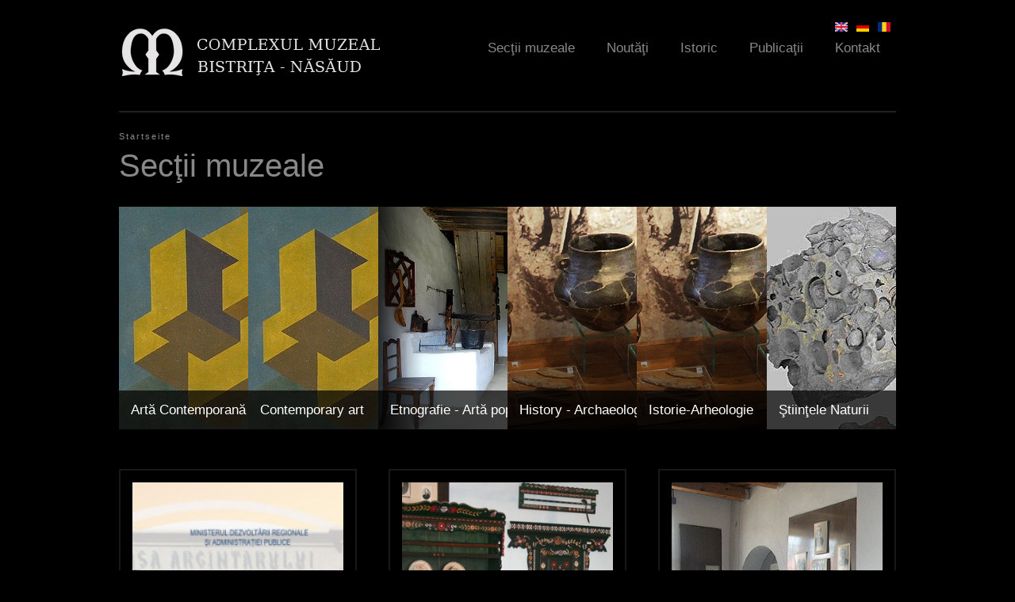

--- FILE ---
content_type: text/html; charset=utf-8
request_url: https://complexulmuzealbn.ro/de/sectii
body_size: 7681
content:
<!DOCTYPE html>
<!--[if IEMobile 7]><html class="iem7"  lang="de" dir="ltr"><![endif]-->
<!--[if lte IE 6]><html class="lt-ie9 lt-ie8 lt-ie7"  lang="de" dir="ltr"><![endif]-->
<!--[if (IE 7)&(!IEMobile)]><html class="lt-ie9 lt-ie8"  lang="de" dir="ltr"><![endif]-->
<!--[if IE 8]><html class="lt-ie9"  lang="de" dir="ltr"><![endif]-->
<!--[if (gte IE 9)|(gt IEMobile 7)]><!--><html  lang="de" dir="ltr"><!--<![endif]-->

<head>
  <meta charset="utf-8" />
<meta name="Generator" content="Drupal 7 (http://drupal.org)" />
  <title>Secţii muzeale | Complexul Muzeal Bistriţa-Năsăud</title>

      <meta name="MobileOptimized" content="width">
    <meta name="HandheldFriendly" content="true">
    <meta name="viewport" content="width=device-width">
    <meta http-equiv="cleartype" content="on">

  <link type="text/css" rel="stylesheet" href="https://complexulmuzealbn.ro/sites/default/files/css/css_lQaZfjVpwP_oGNqdtWCSpJT1EMqXdMiU84ekLLxQnc4.css" media="all" />
<link type="text/css" rel="stylesheet" href="https://complexulmuzealbn.ro/sites/default/files/css/css_ugmd-SSDbm1OKE5izFKyWoDlN0VLzOd_7qwRN49enDo.css" media="all" />
<link type="text/css" rel="stylesheet" href="https://complexulmuzealbn.ro/sites/default/files/css/css_WQp2FwUJJRQK709_79J-xMWYyGHIjSlGd0mC_sFLRIM.css" media="all" />
<link type="text/css" rel="stylesheet" href="https://complexulmuzealbn.ro/sites/default/files/css/css_phKgMGB4ZRrc9NmhvCLC7NEXXMHT7f3lfF-y-be9qTs.css" media="all" />
<link type="text/css" rel="stylesheet" href="https://complexulmuzealbn.ro/sites/default/files/css/css_rwRhsU147PhKoaHJYvcYpZpYX6oTi9X9cpAGlsK1BBE.css" media="all" />
  <!--[if IE 7]>
    <link rel="stylesheet"href="/sites/default/themes/muzeu/fonts/Font-Awesome/css/font-awesome-ie7.min.css">
  <![endif]-->
  <script src="https://complexulmuzealbn.ro/sites/default/files/js/js_XexEZhbTmj1BHeajKr2rPfyR8Y68f4rm0Nv3Vj5_dSI.js"></script>
<script src="https://complexulmuzealbn.ro/sites/default/files/js/js_dVaoB9HQm0UnJvdl7U38vybHtK16tuq_s0kdlp5UgZU.js"></script>
<script src="https://complexulmuzealbn.ro/sites/default/files/js/js_zKC6wsxqjoRmTKNdDVcmdLOnhkAoI9AtNnnpDlsd9MQ.js"></script>
<script src="https://complexulmuzealbn.ro/sites/default/files/js/js_bj6tegcG-_aRgfjAq1JqULispb2TtNFJFeBfcmWv-zs.js"></script>
<script>
    jQuery(document).ready(function($){     
      $('#om-maximenu-main-menu li.om-leaf .om-maximenu-content').removeClass('om-maximenu-content-nofade');
      //$('#om-maximenu-main-menu li.om-leaf').hover(omFadeIn,omFadeOut); //native jquery
      $('#om-maximenu-main-menu li.om-leaf').hoverIntent({
        over: omFadeIn,
        timeout: 1000,
        out: omFadeOut
      }); 
      function omFadeIn(){ $('.om-maximenu-content.closed', this).fadeIn(); }
      function omFadeOut(){ $('.om-maximenu-content.closed', this).fadeOut(); }  
    });
    </script>
<script src="https://complexulmuzealbn.ro/sites/default/files/js/js_uYI753qA7lelCaVQqQLql6B7VesJFV-ewVlmpTS3b84.js"></script>
<script>jQuery.extend(Drupal.settings, {"basePath":"\/","pathPrefix":"de\/","setHasJsCookie":0,"ajaxPageState":{"theme":"muzeu","theme_token":"18ZNjy7GTQaCc4PjWGkufKxBRff5O1PWDIqfiy-PuIE","jquery_version":"1.7","js":{"sites\/all\/modules\/jquery_update\/replace\/jquery\/1.7\/jquery.min.js":1,"misc\/jquery-extend-3.4.0.js":1,"misc\/jquery-html-prefilter-3.5.0-backport.js":1,"misc\/jquery.once.js":1,"misc\/drupal.js":1,"sites\/all\/modules\/jquery_update\/replace\/ui\/ui\/minified\/jquery.ui.core.min.js":1,"sites\/all\/modules\/jquery_update\/replace\/ui\/ui\/minified\/jquery.ui.widget.min.js":1,"sites\/all\/modules\/nice_menus\/js\/jquery.bgiframe.js":1,"sites\/all\/modules\/nice_menus\/js\/jquery.hoverIntent.js":1,"sites\/all\/libraries\/superfish\/superfish.js":1,"sites\/all\/modules\/nice_menus\/js\/nice_menus.js":1,"sites\/all\/modules\/jquery_update\/replace\/ui\/external\/jquery.cookie.js":1,"sites\/all\/modules\/jquery_update\/replace\/misc\/jquery.form.min.js":1,"sites\/all\/modules\/jquery_update\/replace\/ui\/ui\/minified\/jquery.ui.tabs.min.js":1,"sites\/all\/modules\/jquery_plugin\/tooltip.min.js":1,"misc\/ajax.js":1,"sites\/all\/modules\/jquery_update\/js\/jquery_update.js":1,"sites\/all\/modules\/om_maximenu\/js\/om_maximenu.js":1,"misc\/progress.js":1,"public:\/\/languages\/de_vV__8hYPgaZgO9xvGQJjWaFBMRYfjcLiN8jblTvCfvE.js":1,"sites\/all\/libraries\/colorbox\/jquery.colorbox-min.js":1,"sites\/all\/modules\/colorbox\/js\/colorbox.js":1,"sites\/all\/modules\/colorbox\/styles\/default\/colorbox_style.js":1,"sites\/all\/modules\/colorbox\/js\/colorbox_load.js":1,"sites\/all\/modules\/om_maximenu\/contrib\/jquery.hoverIntent.minified.js":1,"0":1,"sites\/all\/modules\/views\/js\/base.js":1,"sites\/all\/modules\/views\/js\/ajax_view.js":1,"sites\/all\/modules\/quicktabs\/js\/quicktabs.js":1,"sites\/all\/libraries\/easing\/jquery.easing.js":1,"sites\/default\/themes\/muzeu\/js\/slider.js":1,"sites\/default\/themes\/muzeu\/js\/mainmenu.js":1,"sites\/default\/themes\/muzeu\/js\/lazy.js":1,"sites\/default\/themes\/muzeu\/js\/slideshow-pager.js":1,"sites\/default\/themes\/muzeu\/js\/imagesloaded.pkgd.js":1,"sites\/default\/themes\/muzeu\/js\/masonry.pkgd.min.js":1,"sites\/default\/themes\/muzeu\/js\/gallery.js":1,"sites\/all\/libraries\/jquery.jscrollpane\/jquery.jscrollpane.min.js":1,"sites\/all\/libraries\/jquery.jscrollpane\/mwheelIntent.js":1,"sites\/all\/libraries\/jquery.jscrollpane\/jquery.mousewheel.js":1,"sites\/default\/themes\/muzeu\/js\/jquery.fitvids.js":1,"sites\/all\/libraries\/jquery.bxslider\/jquery.bxslider.min.js":1,"sites\/default\/themes\/muzeu\/js\/expo-slides.js":1,"sites\/default\/themes\/muzeu\/js\/video-tabs.js":1,"sites\/all\/modules\/colorbox_node\/colorbox_node.js":1},"css":{"modules\/system\/system.base.css":1,"modules\/system\/system.menus.css":1,"modules\/system\/system.messages.css":1,"modules\/system\/system.theme.css":1,"misc\/ui\/jquery.ui.core.css":1,"misc\/ui\/jquery.ui.theme.css":1,"misc\/ui\/jquery.ui.tabs.css":1,"sites\/all\/modules\/colorbox_node\/colorbox_node.css":1,"modules\/field\/theme\/field.css":1,"sites\/all\/modules\/footnotes\/footnotes.css":1,"sites\/all\/modules\/freepager\/freepager.css":1,"modules\/node\/node.css":1,"sites\/all\/modules\/om_maximenu\/css\/om_maximenu.css":1,"modules\/user\/user.css":1,"sites\/all\/modules\/views\/css\/views.css":1,"sites\/all\/modules\/ckeditor\/css\/ckeditor.css":1,"sites\/all\/modules\/colorbox\/styles\/default\/colorbox_style.css":1,"sites\/all\/modules\/ctools\/css\/ctools.css":1,"modules\/locale\/locale.css":1,"sites\/all\/modules\/nice_menus\/css\/nice_menus.css":1,"sites\/all\/modules\/nice_menus\/css\/nice_menus_default.css":1,"sites\/all\/modules\/om_maximenu\/skin\/no_style\/no_style.css":1,"sites\/all\/modules\/quicktabs\/css\/quicktabs.css":1,"sites\/all\/modules\/date\/date_api\/date.css":1,"sites\/all\/libraries\/jquery.jscrollpane\/jquery.jscrollpane.css":1,"sites\/all\/libraries\/jquery.bxslider\/jquery.bxslider.css":1,"sites\/default\/themes\/muzeu\/system.menus.css":1,"sites\/default\/themes\/muzeu\/system.messages.css":1,"sites\/default\/themes\/muzeu\/system.theme.css":1,"sites\/default\/themes\/muzeu\/css\/styles.css":1}},"colorbox":{"opacity":"0.85","current":"{current} von {total}","previous":"\u00ab Zur\u00fcck","next":"Weiter \u00bb","close":"Schlie\u00dfen","maxWidth":"98%","maxHeight":"98%","fixed":true,"mobiledetect":true,"mobiledevicewidth":"480px","file_public_path":"\/sites\/default\/files","specificPagesDefaultValue":"admin*\nimagebrowser*\nimg_assist*\nimce*\nnode\/add\/*\nnode\/*\/edit\nprint\/*\nprintpdf\/*\nsystem\/ajax\nsystem\/ajax\/*"},"nice_menus_options":{"delay":"800","speed":"slow"},"quicktabs":{"qt_noutati":{"name":"noutati","tabs":[{"vid":"agenda","display":"block_1","args":"","view_path":"sectii","view_dom_id":1,"ajax_args":"","actual_args":[]},{"vid":"articole","display":"block","args":"","view_path":"sectii","view_dom_id":2,"ajax_args":"","actual_args":[]},{"vid":"video","display":"block_1","args":"","view_path":"sectii","view_dom_id":3,"ajax_args":"","actual_args":[]}],"ajaxPageState":{"jquery_version":"1.7"}}},"colorbox_node":{"width":"600px","height":"600px"}});</script>
      <!--[if lt IE 9]>
    <script src="/sites/all/themes/zen/js/html5-respond.js"></script>
    <![endif]-->
    <script>
    (function(i,s,o,g,r,a,m){i['GoogleAnalyticsObject']=r;i[r]=i[r]||function(){
    (i[r].q=i[r].q||[]).push(arguments)},i[r].l=1*new Date();a=s.createElement(o),
    m=s.getElementsByTagName(o)[0];a.async=1;a.src=g;m.parentNode.insertBefore(a,m)
    })(window,document,'script','//www.google-analytics.com/analytics.js','ga');

    ga('create', 'UA-44957745-1', 'complexulmuzealbn.ro');
    ga('send', 'pageview');
  </script>
</head>
<body class="html not-front not-logged-in no-sidebars page-sectii i18n-de section-sectii page-views" >
      <p id="skip-link">
      <a href="#main-menu" class="element-invisible element-focusable">Jump to navigation</a>
    </p>
      
<div id="page">

  <header class="header" id="header" role="banner">
    <div class="header-wrap">
          <a href="/de" title="Startseite" rel="home" class="header__logo" id="logo"><img src="https://complexulmuzealbn.ro/sites/default/files/cmb_0_0.png" alt="Startseite" class="header__logo-image" width="235" height="54"/></a>
    
 

  <div id="om-maximenu-main-menu" class="om-maximenu om-maximenu-no-style om-maximenu-main-menu code-om-u1-1599386995">     
            

<div id="om-menu-main-menu-ul-wrapper" class="om-menu-ul-wrapper">
  <ul id="om-menu-main-menu" class="om-menu">
                  

   
  <li id="om-leaf-om-u1-1599386995-3" class="om-leaf first leaf-sec-ii-muzeale active">   
    <a  class="om-link  link-sec-ii-muzeale active" href="/de/sectii">Secţii muzeale</a>      
  <div class="om-maximenu-content om-maximenu-content-nofade closed">
    <div class="om-maximenu-top">
      <div class="om-maximenu-top-left"></div>
      <div class="om-maximenu-top-right"></div>
    </div><!-- /.om-maximenu-top --> 
    <div class="om-maximenu-middle">
      <div class="om-maximenu-middle-left">
        <div class="om-maximenu-middle-right">
           

<div class="block block-views block-views-id-sectii-block_3 first last">           
      <div class="content"></div>
  </div><!-- /.block -->





          <div class="om-clearfix"></div>
        </div><!-- /.om-maximenu-middle-right --> 
      </div><!-- /.om-maximenu-middle-left --> 
    </div><!-- /.om-maximenu-middle --> 
    <div class="om-maximenu-bottom">
      <div class="om-maximenu-bottom-left"></div>
      <div class="om-maximenu-bottom-right"></div>
    </div><!-- /.om-maximenu-bottom -->  
    <div class="om-maximenu-arrow"></div>
    <div class="om-maximenu-open">
      <input type="checkbox" value="" />
      Stay    </div><!-- /.om-maximenu-open -->  
  </div><!-- /.om-maximenu-content -->  
 

      
  </li>
  
    
  

  
          
                  

   
  <li id="om-leaf-om-u1-1599386995-6" class="om-leaf leaf-nout-i">   
    <a  class="om-link  link-nout-i" href="/de/agenda">Noutăţi</a>      
  <div class="om-maximenu-content om-maximenu-content-nofade closed">
    <div class="om-maximenu-top">
      <div class="om-maximenu-top-left"></div>
      <div class="om-maximenu-top-right"></div>
    </div><!-- /.om-maximenu-top --> 
    <div class="om-maximenu-middle">
      <div class="om-maximenu-middle-left">
        <div class="om-maximenu-middle-right">
           

<div class="block block-quicktabs block-quicktabs-id-noutati first last">           
      <div class="content"><div  id="quicktabs-noutati" class="quicktabs-wrapper quicktabs-style-nostyle"><div class="item-list"><ul class="quicktabs-tabs quicktabs-style-nostyle"><li class="active first"><a href="/de/sectii?qt-noutati=0#qt-noutati" id="quicktabs-tab-noutati-0" class="quicktabs-tab quicktabs-tab-view quicktabs-tab-view-agenda-block-1 active">Agenda culturală</a></li>
<li><a href="/de/sectii?qt-noutati=1#qt-noutati" id="quicktabs-tab-noutati-1" class="quicktabs-tab quicktabs-tab-view quicktabs-tab-view-articole-block active">Articole</a></li>
<li class="last"><a href="/de/sectii?qt-noutati=2#qt-noutati" id="quicktabs-tab-noutati-2" class="quicktabs-tab quicktabs-tab-view quicktabs-tab-view-video-block-1 active">Video</a></li>
</ul></div><div id="quicktabs-container-noutati" class="quicktabs_main quicktabs-style-nostyle"><div  id="quicktabs-tabpage-noutati-0" class="quicktabs-tabpage "></div><div  id="quicktabs-tabpage-noutati-1" class="quicktabs-tabpage quicktabs-hide"></div><div  id="quicktabs-tabpage-noutati-2" class="quicktabs-tabpage quicktabs-hide"><div class="view view-video view-id-video view-display-id-block_1 view-dom-id-c918d8fc1f23559496a2c8afa6315533">
            <div class="view-header">
       <p><a href="/video"><img src="/sites/default/files/th-menu-contact.jpg" /><strong>Clipuri Video</strong></a></p>
     </div>
  
  
  
      <div class="view-content">
        <div class="views-row views-row-1 views-row-odd views-row-first">
      
          <a href="/de/node/159">
  <div class="field-video">
    <img src="https://complexulmuzealbn.ro/sites/default/files/styles/video/public/media-youtube/MRinR5Jjjhw.jpg?itok=B2DJTNOh" width="300" height="169" alt="SaltLand" />  </div>
</a>    
  <div class="views-field views-field-nothing">        <span class="field-content"><a href="/de/node/159"><i class="icon-angle-right"></i></a></span>  </div>  
  <div class="views-field views-field-title">        <span class="field-content"><a href="/ro/video/saltland">Saltland</a></span>  </div>  </div>
  <div class="views-row views-row-2 views-row-even views-row-last">
      
          <a href="/de/node/116">
  <div class="field-video">
    <img src="https://complexulmuzealbn.ro/sites/default/files/styles/video/public/media-youtube/ukbEM_7ye1U.jpg?itok=NA2IosIX" width="300" height="169" alt="vernisaj C ntin Blendea 28 29 august 2012" />  </div>
</a>    
  <div class="views-field views-field-nothing">        <span class="field-content"><a href="/de/node/116"><i class="icon-angle-right"></i></a></span>  </div>  
  <div class="views-field views-field-title">        <span class="field-content"><a href="/ro/video/vernisaj-constantin-blendea">Vernisaj Constantin Blendea</a></span>  </div>  </div>
    </div>
  
  
  
  
  
  
</div></div></div></div></div>
  </div><!-- /.block -->





          <div class="om-clearfix"></div>
        </div><!-- /.om-maximenu-middle-right --> 
      </div><!-- /.om-maximenu-middle-left --> 
    </div><!-- /.om-maximenu-middle --> 
    <div class="om-maximenu-bottom">
      <div class="om-maximenu-bottom-left"></div>
      <div class="om-maximenu-bottom-right"></div>
    </div><!-- /.om-maximenu-bottom -->  
    <div class="om-maximenu-arrow"></div>
    <div class="om-maximenu-open">
      <input type="checkbox" value="" />
      Stay    </div><!-- /.om-maximenu-open -->  
  </div><!-- /.om-maximenu-content -->  
 

      
  </li>
  
    
  

  
          
                  

   
  <li id="om-leaf-om-u1-1599386995-2" class="om-leaf leaf-istoric">   
    <a  class="om-link  link-istoric" href="/de/istoric">Istoric</a>      
  <div class="om-maximenu-content om-maximenu-content-nofade closed">
    <div class="om-maximenu-top">
      <div class="om-maximenu-top-left"></div>
      <div class="om-maximenu-top-right"></div>
    </div><!-- /.om-maximenu-top --> 
    <div class="om-maximenu-middle">
      <div class="om-maximenu-middle-left">
        <div class="om-maximenu-middle-right">
           

<div class="block block-views block-views-id-istoric-block_1 first last">           
      <div class="content"><div class="view view-istoric view-id-istoric view-display-id-block_1 view-dom-id-9bac8d1371544376de5d0c3f44c13706">
            <div class="view-header">
       <p><a href="/istoric"><img src="/sites/default/files/th-menu-istoric.jpg" /><strong>Complexul Muzeal Bistriţa-Năsăud</strong></a></p>
     </div>
  
  
      <div class="attachment attachment-before">
      <div class="view view-istoric view-id-istoric view-display-id-attachment_2">
        
  
  
      <div class="view-content">
        <div class="views-row views-row-1">
      
  <div>        <div>
  <div class="field-anul">
    <span class="date-display-single">2016</span>  </div>
</div>  </div>  
  <div class="views-field views-field-title">        <span class="field-content"><a href="/de/istoric">Tur virtual</a></span>  </div>  
  <div>        <div>
  <div class="field-body">
     <p>Intr-un muzeu daca dorim sa venim in intampinarea dorintelor beneficiarilor de diverse tipuri este important sa tine</p>  </div>
</div>  </div>  </div>
    </div>
  
  
  
  
  
  
</div>    </div>
  
      <div class="view-content">
        <div class="views-row views-row-1 views-row-odd views-row-first">
      
  <div class="views-field views-field-nothing">        <span class="field-content"><a href="/istoric"><i class="icon-angle-right"></i></a></span>  </div>  
          
  <div class="field-anul">
    <span class="date-display-single">1987</span>  </div>
    
  <div class="views-field views-field-title-field">        <div class="field-content"><a href="/de/istoric">
  <div class="field-title-field">
    Reunirea secţiilor  </div>
</a></div>  </div>  </div>
  <div class="views-row views-row-2 views-row-even">
      
  <div class="views-field views-field-nothing">        <span class="field-content"><a href="/istoric"><i class="icon-angle-right"></i></a></span>  </div>  
          
  <div class="field-anul">
    <span class="date-display-single">1982</span>  </div>
    
  <div class="views-field views-field-title-field">        <div class="field-content"><a href="/de/istoric">
  <div class="field-title-field">
    Secţia de etnografie  </div>
</a></div>  </div>  </div>
  <div class="views-row views-row-3 views-row-odd">
      
  <div class="views-field views-field-nothing">        <span class="field-content"><a href="/istoric"><i class="icon-angle-right"></i></a></span>  </div>  
          
  <div class="field-anul">
    <span class="date-display-single">1977</span>  </div>
    
  <div class="views-field views-field-title-field">        <div class="field-content"><a href="/de/istoric">
  <div class="field-title-field">
    Casa Argintarului  </div>
</a></div>  </div>  </div>
  <div class="views-row views-row-4 views-row-even views-row-last">
      
  <div class="views-field views-field-nothing">        <span class="field-content"><a href="/istoric"><i class="icon-angle-right"></i></a></span>  </div>  
          
  <div class="field-anul">
    <span class="date-display-range"><span class="date-display-start">1970</span> bis <span class="date-display-end">1980</span></span>  </div>
    
  <div class="views-field views-field-title-field">        <div class="field-content"><a href="/de/istoric">
  <div class="field-title-field">
    Noi staţiuni arheologice  </div>
</a></div>  </div>  </div>
    </div>
  
  
  
  
  
  
</div></div>
  </div><!-- /.block -->





          <div class="om-clearfix"></div>
        </div><!-- /.om-maximenu-middle-right --> 
      </div><!-- /.om-maximenu-middle-left --> 
    </div><!-- /.om-maximenu-middle --> 
    <div class="om-maximenu-bottom">
      <div class="om-maximenu-bottom-left"></div>
      <div class="om-maximenu-bottom-right"></div>
    </div><!-- /.om-maximenu-bottom -->  
    <div class="om-maximenu-arrow"></div>
    <div class="om-maximenu-open">
      <input type="checkbox" value="" />
      Stay    </div><!-- /.om-maximenu-open -->  
  </div><!-- /.om-maximenu-content -->  
 

      
  </li>
  
    
  

  
          
                  

   
  <li id="om-leaf-om-u1-1599386995-4" class="om-leaf leaf-publica-ii">   
    <a  class="om-link  link-publica-ii" href="/de/publicatii">Publicaţii</a>      
  <div class="om-maximenu-content om-maximenu-content-nofade closed">
    <div class="om-maximenu-top">
      <div class="om-maximenu-top-left"></div>
      <div class="om-maximenu-top-right"></div>
    </div><!-- /.om-maximenu-top --> 
    <div class="om-maximenu-middle">
      <div class="om-maximenu-middle-left">
        <div class="om-maximenu-middle-right">
           

<div class="block block-views block-views-id-publicatii-block_1 first last">           
      <div class="content"><div class="view view-publicatii view-id-publicatii view-display-id-block_1 view-dom-id-0ee214b455f6fcc22a4b9d1f18c4dce1">
        
  
  
      <div class="view-content">
        <div class="views-row views-row-1 views-row-odd views-row-first">
      
          
  <div class="field-coperta">
    <a href="/de/node/947"><img src="https://complexulmuzealbn.ro/sites/default/files/styles/obiect/public/documente/2024/02/copertasuspendare-c1c1301bc9b7b338e206199baabae597.jpg?itok=qUnGbdnJ" width="300" height="370" alt="" /></a>  </div>
    
          <a href="/de/node/947">Catalog Suspendare/Suspension</a>    </div>
  <div class="views-row views-row-2 views-row-even">
      
          
  <div class="field-coperta">
    <a href="/de/node/815"><img src="https://complexulmuzealbn.ro/sites/default/files/styles/obiect/public/documente/2022/03/programdescriptivportiletransilvaniei2203071033081-4dfa466d9f66acb827f8458b5eb24404.jpg?itok=oRIZ4D_h" width="300" height="370" alt="" /></a>  </div>
    
          <a href="/de/node/815">Ruta cultural-turistică &quot;Porțile Transilvaniei&quot;</a>    </div>
  <div class="views-row views-row-3 views-row-odd views-row-last">
      
          
  <div class="field-coperta">
    <a href="/de/node/814"><img src="https://complexulmuzealbn.ro/sites/default/files/styles/obiect/public/documente/2022/03/finalrutabisericibistritanasaud11-ef07e01ecac7fdd692d4663b8bcc228c.jpg?itok=6NHWB1Eg" width="300" height="370" alt="" /></a>  </div>
    
          <a href="/de/node/814">Circuitul Bisericilor de lemn din Bistrita - Nasaud</a>    </div>
    </div>
  
  
  
      
<div class="more-link">
  <a href="/de/publicatii">
    Toate publicaţiile...  </a>
</div>
  
  
  
</div></div>
  </div><!-- /.block -->





          <div class="om-clearfix"></div>
        </div><!-- /.om-maximenu-middle-right --> 
      </div><!-- /.om-maximenu-middle-left --> 
    </div><!-- /.om-maximenu-middle --> 
    <div class="om-maximenu-bottom">
      <div class="om-maximenu-bottom-left"></div>
      <div class="om-maximenu-bottom-right"></div>
    </div><!-- /.om-maximenu-bottom -->  
    <div class="om-maximenu-arrow"></div>
    <div class="om-maximenu-open">
      <input type="checkbox" value="" />
      Stay    </div><!-- /.om-maximenu-open -->  
  </div><!-- /.om-maximenu-content -->  
 

      
  </li>
  
    
  

  
          
                  

   
  <li id="om-leaf-om-u1-1599386995-5" class="om-leaf last leaf-contact">   
    <a  class="om-link  link-contact" href="/de/contact">Kontakt</a>      
  <div class="om-maximenu-content om-maximenu-content-nofade closed">
    <div class="om-maximenu-top">
      <div class="om-maximenu-top-left"></div>
      <div class="om-maximenu-top-right"></div>
    </div><!-- /.om-maximenu-top --> 
    <div class="om-maximenu-middle">
      <div class="om-maximenu-middle-left">
        <div class="om-maximenu-middle-right">
           

<div class="block block-views block-views-id-contact-block_1 first last">           
      <div class="content"><div class="view view-contact view-id-contact view-display-id-block_1 view-dom-id-b3cc1ff5f2f6dac2cf8d0631efbcdf91">
            <div class="view-header">
       <p><a href="/contact"><img src="/sites/default/files/th-menu-contact.jpg" /><strong>Complexul Muzeal Bistriţa-Năsăud</strong></a></p>
     </div>
  
  
  
      <div class="view-content">
        <div class="views-row views-row-1 views-row-odd views-row-first views-row-last">
      
  <div>        <div>
  <div class="field-body">
    <h3>Complexul Muzeal Bistriţa-Năsăud</h3>
<p><strong>Adresa</strong> strada General Grigore Balan, Nr. 19, Bistrita, Jud. Bistriţa-Năsăud Cod postal: 420016 Tel: 0263 - 211.063, Fax: 0263 - 230.046 E-mail: <a href="mailto:complexmuzealbn@yahoo.com">complexmuzealbn@yahoo.com</a> sau <a href="mailto:complexmuzealbn@gmail.com">complexmuzealbn@gmail.com</a></p>
  </div>
</div>  </div>  </div>
    </div>
  
  
  
  
  
  
</div></div>
  </div><!-- /.block -->





          <div class="om-clearfix"></div>
        </div><!-- /.om-maximenu-middle-right --> 
      </div><!-- /.om-maximenu-middle-left --> 
    </div><!-- /.om-maximenu-middle --> 
    <div class="om-maximenu-bottom">
      <div class="om-maximenu-bottom-left"></div>
      <div class="om-maximenu-bottom-right"></div>
    </div><!-- /.om-maximenu-bottom -->  
    <div class="om-maximenu-arrow"></div>
    <div class="om-maximenu-open">
      <input type="checkbox" value="" />
      Stay    </div><!-- /.om-maximenu-open -->  
  </div><!-- /.om-maximenu-content -->  
 

      
  </li>
  
    
  

  
          
      </ul><!-- /.om-menu -->    
</div><!-- /.om-menu-ul-wrapper -->   



      </div><!-- /#om-maximenu-[menu name] -->   



    
    
      <div class="header__region region region-header">
    <div id="block-locale-language" class="block block-locale first odd" role="complementary">

      
  <ul class="language-switcher-locale-url"><li class="en first"><a href="/en/sectii" class="language-link" xml:lang="en"><img class="language-icon" src="https://complexulmuzealbn.ro/sites/all/modules/languageicons/flags/en.png" width="16" height="12" alt="English" title="English" /></a></li>
<li class="de active"><a href="/de/sectii" class="language-link active" xml:lang="de"><img class="language-icon" src="https://complexulmuzealbn.ro/sites/all/modules/languageicons/flags/de.png" width="16" height="12" alt="Deutsch" title="Deutsch" /></a></li>
<li class="ro last"><a href="/ro/sectii" class="language-link" xml:lang="ro"><img class="language-icon" src="https://complexulmuzealbn.ro/sites/all/modules/languageicons/flags/ro.png" width="16" height="12" alt="Română" title="Română" /></a></li>
</ul>
</div>
<div id="block-nice-menus-2" class="block block-nice-menus last even">

      
  
</div>
  </div>

    </div>
  </header>

  <div id="main">
    
    <div id="content" class="column" role="main">
            <a id="main-content"></a>
    <h2 class="element-invisible">Sie sind hier</h2><div class="breadcrumb"><span class="inline odd first last"><a href="/de">Startseite</a></span></div>                    <h1 class="page__title title" id="page-title">Secţii muzeale</h1>
                                          


<div class="view view-sectii view-id-sectii view-display-id-page_1 view-dom-id-5438c04d5fe6a0d8a2527ee0d4096022">
        
  
  
      <div class="view-content">
        <div class="views-row views-row-1 views-row-odd views-row-first">
      
          <div class="field-thumbnail"><a href="/de/node/21"><img src="https://complexulmuzealbn.ro/sites/default/files/styles/accordion/public/thumbs/2017/04/th-arta-contemporana-3.jpg?itok=vnEYjyg0" width="632" height="281" alt="" /></a></div>    
          <div class="field-title"><a href="/ro/sectii/arta-contemporana">Artă Contemporană</a></div>    </div>
  <div class="views-row views-row-2 views-row-even">
      
          <div class="field-thumbnail"><a href="/de/node/202"><img src="https://complexulmuzealbn.ro/sites/default/files/styles/accordion/public/thumbs/2017/04/th-arta-contemporana-3.jpg?itok=vnEYjyg0" width="632" height="281" alt="" /></a></div>    
          <div class="field-title"><a href="/en/sectii/contemporary-art">Contemporary art</a></div>    </div>
  <div class="views-row views-row-3 views-row-odd">
      
          <div class="field-thumbnail"><a href="/de/node/28"><img src="https://complexulmuzealbn.ro/sites/default/files/styles/accordion/public/thumbs/2013/10/th-etnografie-arta-populara-3.jpg?itok=-l6Wvxvo" width="632" height="281" alt="" /></a></div>    
          <div class="field-title"><a href="/ro/sectii/etnografie-arta-populara">Etnografie - Artă populară</a></div>    </div>
  <div class="views-row views-row-4 views-row-even">
      
          <div class="field-thumbnail"><a href="/de/node/203"><img src="https://complexulmuzealbn.ro/sites/default/files/styles/accordion/public/thumbs/2017/04/th-istorie-arheologie-2.jpg?itok=LqPoYajg" width="632" height="281" alt="" /></a></div>    
          <div class="field-title"><a href="/en/sectii/history-archaeology">History - Archaeology </a></div>    </div>
  <div class="views-row views-row-5 views-row-odd">
      
          <div class="field-thumbnail"><a href="/de/node/15"><img src="https://complexulmuzealbn.ro/sites/default/files/styles/accordion/public/thumbs/2017/04/th-istorie-arheologie-2.jpg?itok=LqPoYajg" width="632" height="281" alt="" /></a></div>    
          <div class="field-title"><a href="/ro/sectii/istorie-arheologie">Istorie-Arheologie</a></div>    </div>
  <div class="views-row views-row-6 views-row-even views-row-last">
      
          <div class="field-thumbnail"><a href="/de/node/35"><img src="https://complexulmuzealbn.ro/sites/default/files/styles/accordion/public/thumbs/2013/07/th-stiintele-naturii-2.jpg?itok=bbMkPZ01" width="632" height="281" alt="" /></a></div>    
          <div class="field-title"><a href="/ro/sectii/stiintele-naturii">Ştiinţele Naturii</a></div>    </div>
    </div>
  
  
      <div class="attachment attachment-after">
      <div class="view view-sectii view-id-sectii view-display-id-attachment_2">
        
  
  
      <div class="view-content">
      <div class="views-view-grid cols-4" >
<!--  js-masonry  data-masonry-options='{ "columnWidth": ".grid-sizer", "gutter" : ".gutter-sizer", "itemSelector": ".cell" }'-->
  <div class="grid-sizer"></div>
  <div class="gutter-sizer"></div>
                      <div class="cell row-1 row-first col-1 col-first">
            <article class="node-146 node node-sectie node-promoted view-mode-view_item">
  <div class="group-thumbnail">
    
  <a href="/de/node/146"><img src="https://complexulmuzealbn.ro/sites/default/files/styles/obiect/public/thumbs/2017/03/centrulgermanbistritra.jpg?itok=dhWdm07d" width="300" height="370" alt="" /></a>  </div>
  <div class="group-caption">
    
  <div class="field-title-field">
    <h3 class="field-title"><a href="/de/node/146">&quot;Casa Argintarului&quot; - Centrul German Bistrița</a></h3>
  </div>
  </div>
</article>
          </div>
                  <div class="cell row-1 row-first col-2">
            <article class="node-40 node node-sectie view-mode-view_item">
  <div class="group-thumbnail">
    
  <a href="/de/node/40"><img src="https://complexulmuzealbn.ro/sites/default/files/styles/obiect/public/thumbs/2017/03/th-1.jpg?itok=K-hvcTTZ" width="300" height="370" alt="" /></a>  </div>
  <div class="group-caption">
    
  <div class="field-title-field">
    <h3 class="field-title"><a href="/de/node/40">&quot;Casa Săsească&quot; Livezile</a></h3>
  </div>
  </div>
</article>
          </div>
                  <div class="cell row-1 row-first col-3">
            <article class="node-192 node node-sectie view-mode-view_item">
  <div class="group-thumbnail">
    
  <a href="/de/node/192"><img src="https://complexulmuzealbn.ro/sites/default/files/styles/obiect/public/thumbs/2017/03/th-2.jpg?itok=DFHqrTbP" width="300" height="370" alt="" /></a>  </div>
  <div class="group-caption">
    
  <div class="field-title-field">
    <h3 class="field-title"><a href="/de/node/192">&quot;Deams&#039; Nest&quot; Museum, Maieru</a></h3>
  </div>
  </div>
</article>
          </div>
                  <div class="cell row-1 row-first col-4 col-last">
            <article class="node-195 node node-sectie view-mode-view_item">
  <div class="group-thumbnail">
    
  <a href="/de/node/195"><img src="https://complexulmuzealbn.ro/sites/default/files/styles/obiect/public/thumbs/2017/03/th-1.jpg?itok=K-hvcTTZ" width="300" height="370" alt="" /></a>  </div>
  <div class="group-caption">
    
  <div class="field-title-field">
    <h3 class="field-title"><a href="/de/node/195">&quot;Saxon House&quot; Livezile</a></h3>
  </div>
  </div>
</article>
          </div>
                              <div class="cell row-2 col-1 col-first">
            <article class="node-189 node node-sectie view-mode-view_item">
  <div class="group-thumbnail">
    
  <a href="/de/node/189"><img src="https://complexulmuzealbn.ro/sites/default/files/styles/obiect/public/thumbs/2017/03/centrulgermanbistritra.jpg?itok=dhWdm07d" width="300" height="370" alt="" /></a>  </div>
  <div class="group-caption">
    
  <div class="field-title-field">
    <h3 class="field-title"><a href="/de/node/189">&quot;Silverer&#039;s House&quot; - German Center Bistrița</a></h3>
  </div>
  </div>
</article>
          </div>
                  <div class="cell row-2 col-2">
            <article class="node-156 node node-sectie view-mode-view_item">
  <div class="group-thumbnail">
    
  <a href="/de/node/156"><img src="https://complexulmuzealbn.ro/sites/default/files/styles/obiect/public/thumbs/2017/03/th-3.jpg?itok=i1o7moHc" width="300" height="370" alt="" /></a>  </div>
  <div class="group-caption">
    
  <div class="field-title-field">
    <h3 class="field-title"><a href="/de/node/156">Biserica Evanghelică Herina</a></h3>
  </div>
  </div>
</article>
          </div>
                  <div class="cell row-2 col-3">
            <article class="node-194 node node-sectie view-mode-view_item">
  <div class="group-thumbnail">
    
  <a href="/de/node/194"><img src="https://complexulmuzealbn.ro/sites/default/files/styles/obiect/public/thumbs/2017/03/1.jpg?itok=KVQrFT7l" width="300" height="370" alt="" /></a>  </div>
  <div class="group-caption">
    
  <div class="field-title-field">
    <h3 class="field-title"><a href="/de/node/194">Border Museum Năsăud</a></h3>
  </div>
  </div>
</article>
          </div>
                  <div class="cell row-2 col-4 col-last">
            <article class="node-401 node node-sectie view-mode-view_item">
  <div class="group-thumbnail">
    
  <a href="/de/node/401"><img src="https://complexulmuzealbn.ro/sites/default/files/styles/obiect/public/thumbs/2018/07/18medium.jpg?itok=9PCbPQQs" width="300" height="370" alt="" /></a>  </div>
  <div class="group-caption">
    
  <div class="field-title-field">
    <h3 class="field-title"><a href="/de/node/401">Casa tradițională de pe Văile Țibleșului Amenajată și Donată de Episcopul Macarie Drăgoi</a></h3>
  </div>
  </div>
</article>
          </div>
                              <div class="cell row-3 row-last col-1 col-first">
            <article class="node-922 node node-sectie view-mode-view_item">
  <div class="group-thumbnail">
      </div>
  <div class="group-caption">
    
  <div class="field-title-field">
    <h3 class="field-title"><a href="/de/node/922">Centrul Multicultural &quot;Castel Teleki&quot; Posmuș</a></h3>
  </div>
  </div>
</article>
          </div>
                  <div class="cell row-3 row-last col-2">
            <article class="node-193 node node-sectie view-mode-view_item">
  <div class="group-thumbnail">
    
  <a href="/de/node/193"><img src="https://complexulmuzealbn.ro/sites/default/files/styles/obiect/public/thumbs/2017/03/th-3.jpg?itok=i1o7moHc" width="300" height="370" alt="" /></a>  </div>
  <div class="group-caption">
    
  <div class="field-title-field">
    <h3 class="field-title"><a href="/de/node/193">Evangelic Church Herina</a></h3>
  </div>
  </div>
</article>
          </div>
                  <div class="cell row-3 row-last col-3">
                      </div>
                  <div class="cell row-3 row-last col-4 col-last">
                      </div>
            </div>
    </div>
  
  
  
  
  
  
</div>    </div>
  
  
  
  
</div>          </div>

    
    
      </div>

    <footer id="footer" class="region region-footer">
    <div id="block-block-8" class="block block-block first odd">

      
  <p><a class="icon-facebook" href="https://www.facebook.com/complexmuzeal.bistritanasaud">Facebook</a> <a class="icon-twitter" href="http://www.twitter.com/MuzeuBN">Twitter</a><a class="icon-youtube" href="https://www.youtube.com">Youtube</a><a class="icon-pinterest" href="https://www.pinterest.com">Pinterest</a></p>
</div>
<div id="block-menu-menu-footer-menu" class="block block-menu even" role="navigation">

        <h2 class="block__title block-title">Complexul Muzeal Bistriţa-Năsăud</h2>
    
  <ul class="menu"><li class="menu__item is-leaf first leaf"><a href="/de" title="" class="menu__link">Acasa</a></li>
<li class="menu__item is-leaf leaf"><a href="/de/node/6" title="" class="menu__link">Istoric</a></li>
<li class="menu__item is-expanded expanded"><a href="/de/informatii-publice" title="" class="menu__link">Informatii de interes public</a><ul class="menu"><li class="menu__item is-leaf first leaf"><a href="/de/node/820" title="" class="menu__link">Solicitare informații. Legislație</a></li>
<li class="menu__item is-leaf leaf"><a href="/de/informatii-publice/buletinul-informativ" title="" class="menu__link">Buletinul Informativ (Legea 544/2001)</a></li>
<li class="menu__item is-leaf leaf"><a href="/de/informatii-publice/buget" title="" class="menu__link">Buget</a></li>
<li class="menu__item is-leaf leaf"><a href="/de/informatii-publice/bilanturi-contabile" title="" class="menu__link">Bilanțuri contabile</a></li>
<li class="menu__item is-leaf leaf"><a href="/de/informatii-publice/achizitii-publice" title="" class="menu__link">Achiziţii publice</a></li>
<li class="menu__item is-leaf leaf"><a href="/de/informatii-publice/declaratii-de-avere-si-de-interese" title="" class="menu__link">Declaraţii de avere și de interese</a></li>
<li class="menu__item is-leaf leaf"><a href="/de/informatii-publice/formulare-tip" title="" class="menu__link">Formulare tip</a></li>
<li class="menu__item is-leaf leaf"><a href="/de/informatii-publice/anunturi" title="" class="menu__link">Anunţuri</a></li>
<li class="menu__item is-leaf leaf"><a href="/de/informatii-publice/comunicate" title="" class="menu__link">Comunicate</a></li>
<li class="menu__item is-leaf leaf"><a href="/de/informatii-publice/proceduri" title="" class="menu__link">Proceduri</a></li>
<li class="menu__item is-leaf leaf"><a href="/de/informatii-publice/anunturi-de-angajare" title="" class="menu__link">Anunţuri de angajare</a></li>
<li class="menu__item is-leaf last leaf"><a href="/de/informatii-publice/raport-de-activitate" title="" class="menu__link">Raport de activitate</a></li>
</ul></li>
<li class="menu__item is-leaf leaf"><a href="/de/node/8" class="menu__link">Regulament de organizare</a></li>
<li class="menu__item is-leaf leaf"><a href="/de/node/9" class="menu__link">Organigrama</a></li>
<li class="menu__item is-leaf leaf"><a href="/de/informatii-publice/cariera" title="" class="menu__link">Carieră</a></li>
<li class="menu__item is-leaf leaf"><a href="/de/informatii-publice/programe-si-strategii" title="" class="menu__link">Programe și strategii</a></li>
<li class="menu__item is-leaf leaf"><a href="/de/node/86" class="menu__link">Laborator de restaurare-conservare</a></li>
<li class="menu__item is-leaf leaf"><a href="/de/node/13" class="menu__link">Raport de activitate</a></li>
<li class="menu__item is-leaf leaf"><a href="/de/informatii-publice/rapoarte-si-studii" title="" class="menu__link">Rapoarte și studii</a></li>
<li class="menu__item is-leaf last leaf"><a href="/de/contact" title="" class="menu__link">Kontakt</a></li>
</ul>
</div>
<div id="block-block-7" class="block block-block last odd">

      
   <p><a href="/suveniruri">Suveniruri</a></p>
 
</div>
  </footer>

</div>

  <div class="region region-bottom">
    <div id="block-block-1" class="block block-block first last odd">

      
   <p>Copyright © 2013-2020 Complexul Muzeal Bistrita-Nasaud</p>
 
</div>
  </div>
  </body>
</html>
